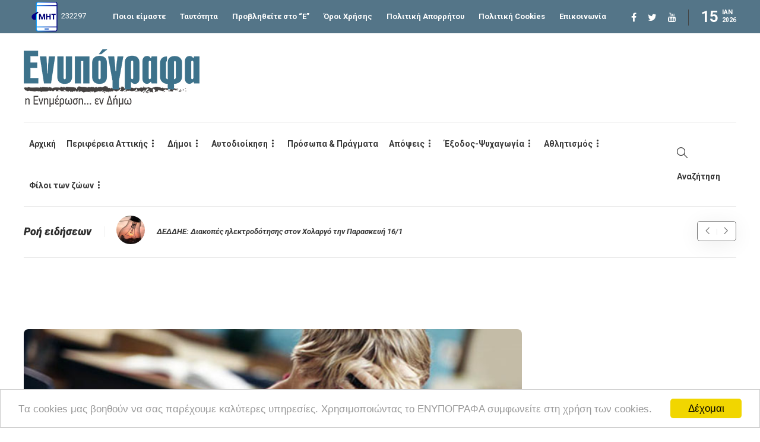

--- FILE ---
content_type: text/html; charset=utf-8
request_url: https://www.google.com/recaptcha/api2/aframe
body_size: 266
content:
<!DOCTYPE HTML><html><head><meta http-equiv="content-type" content="text/html; charset=UTF-8"></head><body><script nonce="nM0sQtsEvkmQeJvQcFKFEA">/** Anti-fraud and anti-abuse applications only. See google.com/recaptcha */ try{var clients={'sodar':'https://pagead2.googlesyndication.com/pagead/sodar?'};window.addEventListener("message",function(a){try{if(a.source===window.parent){var b=JSON.parse(a.data);var c=clients[b['id']];if(c){var d=document.createElement('img');d.src=c+b['params']+'&rc='+(localStorage.getItem("rc::a")?sessionStorage.getItem("rc::b"):"");window.document.body.appendChild(d);sessionStorage.setItem("rc::e",parseInt(sessionStorage.getItem("rc::e")||0)+1);localStorage.setItem("rc::h",'1768462687731');}}}catch(b){}});window.parent.postMessage("_grecaptcha_ready", "*");}catch(b){}</script></body></html>